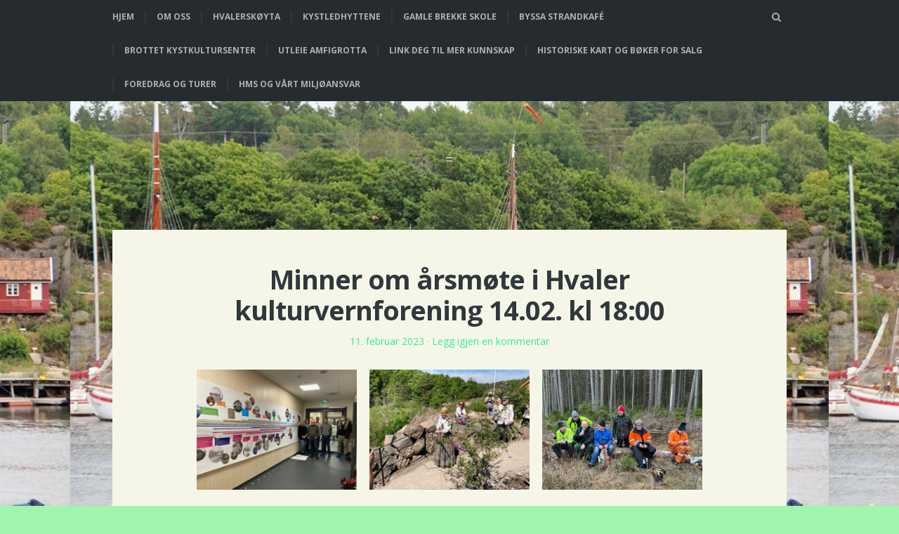

--- FILE ---
content_type: text/html; charset=UTF-8
request_url: http://www.hvalerkulturvernforening.no/minner-om-arsmote-i-hvaler-kulturvernforening-14-02-kl-1800/
body_size: 7796
content:
<!DOCTYPE html>
<html lang="nb-NO">
<head>
	<meta charset="UTF-8" /> 
	<meta name="viewport" content="width=device-width, initial-scale=1, maximum-scale=1" />
	<link rel="shortcut icon" href="http://www.hvalerkulturvernforening.no/wp-content/themes/jgt_blogbox/favicon.ico" />
	<link rel="profile" href="http://gmpg.org/xfn/11" />
	<link rel="pingback" href="http://www.hvalerkulturvernforening.no/xmlrpc.php" />
	<!--[if lt IE 9]>
	<script src="http://www.hvalerkulturvernforening.no/wp-content/themes/jgt_blogbox/js/html5.js" type="text/javascript"></script>
	<![endif]-->
	<title>Minner om årsmøte i Hvaler kulturvernforening 14.02. kl 18:00 &#8211; Hvaler Kulturvernforening</title>
<meta name='robots' content='max-image-preview:large' />
<link rel='dns-prefetch' href='//fonts.googleapis.com' />
<link rel='dns-prefetch' href='//s.w.org' />
<link rel="alternate" type="application/rss+xml" title="Hvaler Kulturvernforening &raquo; strøm" href="http://www.hvalerkulturvernforening.no/feed/" />
<link rel="alternate" type="application/rss+xml" title="Hvaler Kulturvernforening &raquo; kommentarstrøm" href="http://www.hvalerkulturvernforening.no/comments/feed/" />
<link rel="alternate" type="application/rss+xml" title="Hvaler Kulturvernforening &raquo; Minner om årsmøte i Hvaler kulturvernforening 14.02. kl 18:00 kommentarstrøm" href="http://www.hvalerkulturvernforening.no/minner-om-arsmote-i-hvaler-kulturvernforening-14-02-kl-1800/feed/" />
		<script type="text/javascript">
			window._wpemojiSettings = {"baseUrl":"https:\/\/s.w.org\/images\/core\/emoji\/13.1.0\/72x72\/","ext":".png","svgUrl":"https:\/\/s.w.org\/images\/core\/emoji\/13.1.0\/svg\/","svgExt":".svg","source":{"concatemoji":"http:\/\/www.hvalerkulturvernforening.no\/wp-includes\/js\/wp-emoji-release.min.js?ver=5.8.12"}};
			!function(e,a,t){var n,r,o,i=a.createElement("canvas"),p=i.getContext&&i.getContext("2d");function s(e,t){var a=String.fromCharCode;p.clearRect(0,0,i.width,i.height),p.fillText(a.apply(this,e),0,0);e=i.toDataURL();return p.clearRect(0,0,i.width,i.height),p.fillText(a.apply(this,t),0,0),e===i.toDataURL()}function c(e){var t=a.createElement("script");t.src=e,t.defer=t.type="text/javascript",a.getElementsByTagName("head")[0].appendChild(t)}for(o=Array("flag","emoji"),t.supports={everything:!0,everythingExceptFlag:!0},r=0;r<o.length;r++)t.supports[o[r]]=function(e){if(!p||!p.fillText)return!1;switch(p.textBaseline="top",p.font="600 32px Arial",e){case"flag":return s([127987,65039,8205,9895,65039],[127987,65039,8203,9895,65039])?!1:!s([55356,56826,55356,56819],[55356,56826,8203,55356,56819])&&!s([55356,57332,56128,56423,56128,56418,56128,56421,56128,56430,56128,56423,56128,56447],[55356,57332,8203,56128,56423,8203,56128,56418,8203,56128,56421,8203,56128,56430,8203,56128,56423,8203,56128,56447]);case"emoji":return!s([10084,65039,8205,55357,56613],[10084,65039,8203,55357,56613])}return!1}(o[r]),t.supports.everything=t.supports.everything&&t.supports[o[r]],"flag"!==o[r]&&(t.supports.everythingExceptFlag=t.supports.everythingExceptFlag&&t.supports[o[r]]);t.supports.everythingExceptFlag=t.supports.everythingExceptFlag&&!t.supports.flag,t.DOMReady=!1,t.readyCallback=function(){t.DOMReady=!0},t.supports.everything||(n=function(){t.readyCallback()},a.addEventListener?(a.addEventListener("DOMContentLoaded",n,!1),e.addEventListener("load",n,!1)):(e.attachEvent("onload",n),a.attachEvent("onreadystatechange",function(){"complete"===a.readyState&&t.readyCallback()})),(n=t.source||{}).concatemoji?c(n.concatemoji):n.wpemoji&&n.twemoji&&(c(n.twemoji),c(n.wpemoji)))}(window,document,window._wpemojiSettings);
		</script>
		<style type="text/css">
img.wp-smiley,
img.emoji {
	display: inline !important;
	border: none !important;
	box-shadow: none !important;
	height: 1em !important;
	width: 1em !important;
	margin: 0 .07em !important;
	vertical-align: -0.1em !important;
	background: none !important;
	padding: 0 !important;
}
</style>
	<link rel='stylesheet' id='wp-block-library-css'  href='http://www.hvalerkulturvernforening.no/wp-includes/css/dist/block-library/style.min.css?ver=5.8.12' type='text/css' media='all' />
<link rel='stylesheet' id='jgtblogbox-fonts-css'  href='//fonts.googleapis.com/css?family=PT+Serif%3A400%2C400italic%2C700%2C700italic%7COpen+Sans%3A400%2C400italic%2C700%2C700italic&#038;subset=latin%2Clatin-ext' type='text/css' media='all' />
<link rel='stylesheet' id='jgtblogbox-style-css'  href='http://www.hvalerkulturvernforening.no/wp-content/themes/jgt_blogbox/style.css?ver=5.8.12' type='text/css' media='all' />
<!--[if lt IE 9]>
<link rel='stylesheet' id='jgtblogbox-ie-css'  href='http://www.hvalerkulturvernforening.no/wp-content/themes/jgt_blogbox/css/ie.css?ver=1.7' type='text/css' media='all' />
<![endif]-->
<link rel='stylesheet' id='dashicons-css'  href='http://www.hvalerkulturvernforening.no/wp-includes/css/dashicons.min.css?ver=5.8.12' type='text/css' media='all' />
<link rel='stylesheet' id='my-calendar-reset-css'  href='http://www.hvalerkulturvernforening.no/wp-content/plugins/my-calendar/css/reset.css?ver=3.5.21' type='text/css' media='all' />
<link rel='stylesheet' id='my-calendar-style-css'  href='http://www.hvalerkulturvernforening.no/wp-content/plugins/my-calendar/styles/my-calendar.css?ver=3.5.21-my-calendar-css' type='text/css' media='all' />
<style id='my-calendar-style-inline-css' type='text/css'>

/* Styles by My Calendar - Joe Dolson https://www.joedolson.com/ */

.my-calendar-modal .event-title svg { background-color: #ffffcc; padding: 3px; }
.mc-main .mc_general .event-title, .mc-main .mc_general .event-title a { background: #ffffcc !important; color: #000000 !important; }
.mc-main .mc_general .event-title button { background: #ffffcc !important; color: #000000 !important; }
.mc-main .mc_general .event-title a:hover, .mc-main .mc_general .event-title a:focus { background: #ffffff !important;}
.mc-main .mc_general .event-title button:hover, .mc-main .mc_general .event-title button:focus { background: #ffffff !important;}
.my-calendar-modal .event-title svg { background-color: #88B200; padding: 3px; }
.mc-main .mc_arrangementer .event-title, .mc-main .mc_arrangementer .event-title a { background: #88B200 !important; color: #000000 !important; }
.mc-main .mc_arrangementer .event-title button { background: #88B200 !important; color: #000000 !important; }
.mc-main .mc_arrangementer .event-title a:hover, .mc-main .mc_arrangementer .event-title a:focus { background: #bbe533 !important;}
.mc-main .mc_arrangementer .event-title button:hover, .mc-main .mc_arrangementer .event-title button:focus { background: #bbe533 !important;}
.my-calendar-modal .event-title svg { background-color: #C43210; padding: 3px; }
.mc-main .mc_utleie .event-title, .mc-main .mc_utleie .event-title a { background: #C43210 !important; color: #ffffff !important; }
.mc-main .mc_utleie .event-title button { background: #C43210 !important; color: #ffffff !important; }
.mc-main .mc_utleie .event-title a:hover, .mc-main .mc_utleie .event-title a:focus { background: #910000 !important;}
.mc-main .mc_utleie .event-title button:hover, .mc-main .mc_utleie .event-title button:focus { background: #910000 !important;}
.mc-main, .mc-event, .my-calendar-modal, .my-calendar-modal-overlay {--primary-dark: #313233; --primary-light: #fff; --secondary-light: #fff; --secondary-dark: #000; --highlight-dark: #666; --highlight-light: #efefef; --close-button: #b32d2e; --search-highlight-bg: #f5e6ab; --navbar-background: transparent; --nav-button-bg: #fff; --nav-button-color: #313233; --nav-button-border: #313233; --nav-input-border: #313233; --nav-input-background: #fff; --nav-input-color: #313233; --grid-cell-border: #0000001f; --grid-header-border: #313233; --grid-header-color: #313233; --grid-header-bg: transparent; --grid-cell-background: transparent; --current-day-border: #313233; --current-day-color: #313233; --current-day-bg: transparent; --date-has-events-bg: #313233; --date-has-events-color: #f6f7f7; --calendar-heading: clamp( 1.125rem, 24px, 2.5rem ); --event-title: clamp( 1.25rem, 24px, 2.5rem ); --grid-date: 16px; --grid-date-heading: clamp( .75rem, 16px, 1.5rem ); --modal-title: 1.5rem; --navigation-controls: clamp( .75rem, 16px, 1.5rem ); --card-heading: 1.125rem; --list-date: 1.25rem; --author-card: clamp( .75rem, 14px, 1.5rem); --single-event-title: clamp( 1.25rem, 24px, 2.5rem ); --mini-time-text: clamp( .75rem, 14px 1.25rem ); --list-event-date: 1.25rem; --list-event-title: 1.2rem; --category-mc_general: #ffffcc; --category-mc_arrangementer: #88B200; --category-mc_utleie: #C43210; }
</style>
<link rel='stylesheet' id='tmm-css'  href='http://www.hvalerkulturvernforening.no/wp-content/plugins/team-members/inc/css/tmm_style.css?ver=5.8.12' type='text/css' media='all' />
<script type='text/javascript' src='http://www.hvalerkulturvernforening.no/wp-includes/js/jquery/jquery.min.js?ver=3.6.0' id='jquery-core-js'></script>
<script type='text/javascript' src='http://www.hvalerkulturvernforening.no/wp-includes/js/jquery/jquery-migrate.min.js?ver=3.3.2' id='jquery-migrate-js'></script>
<link rel="https://api.w.org/" href="http://www.hvalerkulturvernforening.no/wp-json/" /><link rel="alternate" type="application/json" href="http://www.hvalerkulturvernforening.no/wp-json/wp/v2/posts/13085" /><link rel="EditURI" type="application/rsd+xml" title="RSD" href="http://www.hvalerkulturvernforening.no/xmlrpc.php?rsd" />
<link rel="wlwmanifest" type="application/wlwmanifest+xml" href="http://www.hvalerkulturvernforening.no/wp-includes/wlwmanifest.xml" /> 
<meta name="generator" content="WordPress 5.8.12" />
<link rel="canonical" href="http://www.hvalerkulturvernforening.no/minner-om-arsmote-i-hvaler-kulturvernforening-14-02-kl-1800/" />
<link rel='shortlink' href='http://www.hvalerkulturvernforening.no/?p=13085' />
<link rel="alternate" type="application/json+oembed" href="http://www.hvalerkulturvernforening.no/wp-json/oembed/1.0/embed?url=http%3A%2F%2Fwww.hvalerkulturvernforening.no%2Fminner-om-arsmote-i-hvaler-kulturvernforening-14-02-kl-1800%2F" />
<link rel="alternate" type="text/xml+oembed" href="http://www.hvalerkulturvernforening.no/wp-json/oembed/1.0/embed?url=http%3A%2F%2Fwww.hvalerkulturvernforening.no%2Fminner-om-arsmote-i-hvaler-kulturvernforening-14-02-kl-1800%2F&#038;format=xml" />
<!-- Analytics by WP Statistics - https://wp-statistics.com -->

<style type="text/css" id="custom-colors-css">a,.nav-menu li:hover > a,.nav-menu .current-menu-item > a,.nav-menu .current-menu-ancestor > a,.nav-menu .current_page_item > a,.nav-menu .current_page_ancestor > a,#menu-toggle.icon-cross,#search-toggle.icon-cross,#menu-toggle:hover,#search-toggle:hover,.entry-title a:hover,.page-title .highlight,.required,.social-links a:hover,.copyright a:hover, .sticky.format-link .featured-post {	color: #34ed93; } button,input[type="submit"],input[type="button"],input[type="reset"],.site-title .logo-text,.read-more .more-link:hover,.format-link,#cancel-comment-reply-link:hover,.paging-nav .page-numbers:hover,.paging-nav .current,.comment-nav .page-numbers:hover,.comment-nav .current,.post-nav a:hover,.page-link,.page-links a:hover .page-link,.rslides_nav:hover,.widget_tag_cloud a:hover,#wp-calendar tbody a:hover, .sticky .featured-post, .infinite-scroll #infinite-handle span:hover { background: #34ed93; } .nav-menu .sub-menu,.nav-menu .children { border-top-color: #34ed93; }</style>
<style type="text/css" id="custom-background-css">
body.custom-background { background-color: #a1f4ab; background-image: url("http://www.hvalerkulturvernforening.no/wp-content/uploads/2020/01/Nordgårdsbrygga-med-kystledhyttene.jpg"); background-position: center center; background-size: contain; background-repeat: repeat; background-attachment: fixed; }
</style>
			<style type="text/css" id="wp-custom-css">
			.footer{
    font: #ffffff;
}

.post {
background: #f6f6e8;
}		</style>
		</head>
<body class="post-template-default single single-post postid-13085 single-format-standard custom-background no-js single-author">
	<div class="site-top">
		<nav class="site-nav" role="navigation">
			<div class="inner">
				<h3 id="menu-toggle" class="icon-list">Meny</h3>
				<div class="nav-menu"><ul id="menu-hvaler-kulturvernforening" class="menu"><li id="menu-item-9" class="menu-item menu-item-type-custom menu-item-object-custom menu-item-home menu-item-9"><a href="http://www.hvalerkulturvernforening.no">Hjem</a></li>
<li id="menu-item-6851" class="menu-item menu-item-type-custom menu-item-object-custom menu-item-has-children menu-item-6851"><a title="Vedtekter">Om oss</a>
<ul class="sub-menu">
	<li id="menu-item-276" class="menu-item menu-item-type-post_type menu-item-object-page menu-item-276"><a href="http://www.hvalerkulturvernforening.no/bli-med-oss/">Styremedlemmer og daglig leder</a></li>
	<li id="menu-item-275" class="menu-item menu-item-type-post_type menu-item-object-page menu-item-275"><a href="http://www.hvalerkulturvernforening.no/bli-med-oss-2/">Bli med oss!</a></li>
	<li id="menu-item-6892" class="menu-item menu-item-type-post_type menu-item-object-page menu-item-6892"><a href="http://www.hvalerkulturvernforening.no/nominasjoner-og-aerespriser/">Nominasjoner og ærespriser</a></li>
	<li id="menu-item-7630" class="menu-item menu-item-type-post_type menu-item-object-page menu-item-7630"><a href="http://www.hvalerkulturvernforening.no/samarbeidavtaler/">Samarbeidavtaler</a></li>
	<li id="menu-item-7631" class="menu-item menu-item-type-post_type menu-item-object-page menu-item-7631"><a href="http://www.hvalerkulturvernforening.no/dugnadshistorien/">Dugnadshistorien</a></li>
	<li id="menu-item-7632" class="menu-item menu-item-type-post_type menu-item-object-page menu-item-7632"><a href="http://www.hvalerkulturvernforening.no/foreningens-vedtekter/">Vedtekter  og rammer for miljø- og HMS-arbeid</a></li>
</ul>
</li>
<li id="menu-item-11560" class="menu-item menu-item-type-post_type menu-item-object-page menu-item-11560"><a href="http://www.hvalerkulturvernforening.no/hvalerskoyta/">Hvalerskøyta</a></li>
<li id="menu-item-6858" class="menu-item menu-item-type-post_type menu-item-object-page menu-item-6858"><a href="http://www.hvalerkulturvernforening.no/kystledhyttene/">Kystledhyttene</a></li>
<li id="menu-item-11530" class="menu-item menu-item-type-post_type menu-item-object-page menu-item-11530"><a href="http://www.hvalerkulturvernforening.no/6834-2/">Gamle Brekke skole</a></li>
<li id="menu-item-12497" class="menu-item menu-item-type-post_type menu-item-object-page menu-item-12497"><a href="http://www.hvalerkulturvernforening.no/byssa-strandkafe/">Byssa strandkafé</a></li>
<li id="menu-item-13620" class="menu-item menu-item-type-post_type menu-item-object-page menu-item-13620"><a href="http://www.hvalerkulturvernforening.no/brottet-kystkultursenter/">Brottet Kystkultursenter</a></li>
<li id="menu-item-6921" class="menu-item menu-item-type-post_type menu-item-object-page menu-item-6921"><a href="http://www.hvalerkulturvernforening.no/kalender/">Utleie Amfigrotta</a></li>
<li id="menu-item-7004" class="menu-item menu-item-type-post_type menu-item-object-page menu-item-7004"><a href="http://www.hvalerkulturvernforening.no/lenker-til-historien/">Link deg til mer kunnskap</a></li>
<li id="menu-item-13701" class="menu-item menu-item-type-post_type menu-item-object-page menu-item-13701"><a href="http://www.hvalerkulturvernforening.no/historiske-kart-og-boker/">Historiske kart og bøker for salg</a></li>
<li id="menu-item-13994" class="menu-item menu-item-type-post_type menu-item-object-page menu-item-13994"><a href="http://www.hvalerkulturvernforening.no/foredrag-og-turer-2/">Foredrag og turer</a></li>
<li id="menu-item-14635" class="menu-item menu-item-type-post_type menu-item-object-page menu-item-14635"><a href="http://www.hvalerkulturvernforening.no/hms-og-vart-miljoansvar/">HMS og vårt miljøansvar</a></li>
</ul></div>				<a href="#" id="search-toggle" class="icon-search"><span class="screen-reader-text">Søk</span></a>
			</div><!-- .inner -->
		</nav><!-- .site-nav -->
		<div class="search-box">
			<div class="inner">
				<form role="search" method="get" class="search-form" action="http://www.hvalerkulturvernforening.no/">
				<label>
					<span class="screen-reader-text">Søk etter:</span>
					<input type="search" class="search-field" placeholder="Søk &hellip;" value="" name="s" />
				</label>
				<input type="submit" class="search-submit" value="Søk" />
			</form>			</div><!-- .inner -->
		</div><!-- .search-box -->
	</div><!-- .site-top -->
	<header class="site-header" role="banner">
		<div class="inner">
			<h1 class="site-title"><a href="http://www.hvalerkulturvernforening.no" rel="home"><img src="http://www.hvalerkulturvernforening.no/wp-content/uploads/2020/01/Nordgårdsbrygga-med-kystledhyttene.jpg" alt="Hvaler Kulturvernforening" width="10" /></a></h1>
					</div><!-- .inner -->
	</header><!-- .site-header -->	<div id="content" class="site-content">
		<main id="main" class="site-main inner" role="main">
							<article id="post-13085" class="post-13085 post type-post status-publish format-standard hentry category-ukategorisert">
		<div class="entry-box">
		<header class="entry-header">
			<h1 class="entry-title">Minner om årsmøte i Hvaler kulturvernforening 14.02. kl 18:00</h1>			<div class="entry-meta">
				<span class="byline"><span class="author vcard"><a class="url fn n" href="http://www.hvalerkulturvernforening.no/author/paul/" rel="author">Paul Henriksen</a></span> &middot; </span><a href="http://www.hvalerkulturvernforening.no/minner-om-arsmote-i-hvaler-kulturvernforening-14-02-kl-1800/" rel="bookmark"><time class="published" datetime="2023-02-11T13:40:48+01:00">11. februar 2023</time></a> &middot; <a href="http://www.hvalerkulturvernforening.no/minner-om-arsmote-i-hvaler-kulturvernforening-14-02-kl-1800/#respond">Legg igjen en kommentar</a>			</div>
		</header><!-- .entry-header -->
		<div class="entry-content">
			
<figure class="wp-block-gallery columns-3 is-cropped"><ul class="blocks-gallery-grid"><li class="blocks-gallery-item"><figure><a href="http://www.hvalerkulturvernforening.no/wp-content/uploads/2023/02/IMG_8918-002-1024x768.jpg"><img loading="lazy" width="1024" height="768" src="http://www.hvalerkulturvernforening.no/wp-content/uploads/2023/02/IMG_8918-002-1024x768.jpg" alt="" data-id="13087" data-link="http://www.hvalerkulturvernforening.no/?attachment_id=13087" class="wp-image-13087" srcset="http://www.hvalerkulturvernforening.no/wp-content/uploads/2023/02/IMG_8918-002-1024x768.jpg 1024w, http://www.hvalerkulturvernforening.no/wp-content/uploads/2023/02/IMG_8918-002-300x225.jpg 300w, http://www.hvalerkulturvernforening.no/wp-content/uploads/2023/02/IMG_8918-002-768x576.jpg 768w, http://www.hvalerkulturvernforening.no/wp-content/uploads/2023/02/IMG_8918-002-1536x1152.jpg 1536w, http://www.hvalerkulturvernforening.no/wp-content/uploads/2023/02/IMG_8918-002-960x720.jpg 960w, http://www.hvalerkulturvernforening.no/wp-content/uploads/2023/02/IMG_8918-002.jpg 2016w" sizes="(max-width: 1024px) 100vw, 1024px" /></a></figure></li><li class="blocks-gallery-item"><figure><a href="http://www.hvalerkulturvernforening.no/wp-content/uploads/2023/02/Apning-av-sti-fra-Nordgarden-1024x768.jpg"><img loading="lazy" width="1024" height="768" src="http://www.hvalerkulturvernforening.no/wp-content/uploads/2023/02/Apning-av-sti-fra-Nordgarden-1024x768.jpg" alt="" data-id="13088" data-link="http://www.hvalerkulturvernforening.no/?attachment_id=13088" class="wp-image-13088" srcset="http://www.hvalerkulturvernforening.no/wp-content/uploads/2023/02/Apning-av-sti-fra-Nordgarden-1024x768.jpg 1024w, http://www.hvalerkulturvernforening.no/wp-content/uploads/2023/02/Apning-av-sti-fra-Nordgarden-300x225.jpg 300w, http://www.hvalerkulturvernforening.no/wp-content/uploads/2023/02/Apning-av-sti-fra-Nordgarden-768x576.jpg 768w, http://www.hvalerkulturvernforening.no/wp-content/uploads/2023/02/Apning-av-sti-fra-Nordgarden-1536x1152.jpg 1536w, http://www.hvalerkulturvernforening.no/wp-content/uploads/2023/02/Apning-av-sti-fra-Nordgarden-960x720.jpg 960w, http://www.hvalerkulturvernforening.no/wp-content/uploads/2023/02/Apning-av-sti-fra-Nordgarden.jpg 2016w" sizes="(max-width: 1024px) 100vw, 1024px" /></a></figure></li><li class="blocks-gallery-item"><figure><a href="http://www.hvalerkulturvernforening.no/wp-content/uploads/2023/02/IMG_1334-002.jpg"><img loading="lazy" width="640" height="480" src="http://www.hvalerkulturvernforening.no/wp-content/uploads/2023/02/IMG_1334-002.jpg" alt="" data-id="13089" data-full-url="http://www.hvalerkulturvernforening.no/wp-content/uploads/2023/02/IMG_1334-002.jpg" data-link="http://www.hvalerkulturvernforening.no/?attachment_id=13089" class="wp-image-13089" srcset="http://www.hvalerkulturvernforening.no/wp-content/uploads/2023/02/IMG_1334-002.jpg 640w, http://www.hvalerkulturvernforening.no/wp-content/uploads/2023/02/IMG_1334-002-300x225.jpg 300w" sizes="(max-width: 640px) 100vw, 640px" /></a></figure></li></ul></figure>



<p>Jeg minner alle medlemmer på at det det avholdes årsmøte i Hvaler kulturvernforening tirsdag 14.02. kl 18:00 i Amfigrotta ved Brottet. </p>



<p>På dette møtet avslutter undertegnede sine 12 år som styreleder og overlater roret etter alle solemerker til Arnt Martin Brynhildsen. I følge valgkomiteens leder Rolf Utgård vil de øvrige styremedlemmene som er på valg, ta gjenvalg.</p>



<p>Mao ser det ut til at dette årsmøtet vil gå uten problemer, samtidig som dette er et historisk årsmøte der vedtektene endres bl.a. med åpning for å engasjere en daglig leder i en brøk stilling. Sist, men ikke minst skal årsmelding, regnskap og budsjett vedtas. Her ligger det mange forhold som som bør pirre medlemmenes interesse.</p>



<p>Innkalling og papirer for øvrig skal være sendt ut. Er det imidlertid noen som ikke har fått disse, f.eks. pga av endret e-postadresse, ber jeg om å få informasjon om det slik at vi kan få sendt deg sakene.</p>



<p>Her følger årsmeldingen som skal godkjennes av årsmøtet:</p>



<div class="wp-block-file"><object class="wp-block-file__embed" data="http://www.hvalerkulturvernforening.no/wp-content/uploads/2023/02/Arsmelding-2022-siste-justert-1.pdf" type="application/pdf" style="width:100%;height:600px" aria-label="Innbygging av Arsmelding-2022-siste-justert-1"></object><a href="http://www.hvalerkulturvernforening.no/wp-content/uploads/2023/02/Arsmelding-2022-siste-justert-1.pdf">Arsmelding-2022-siste-justert-1</a><a href="http://www.hvalerkulturvernforening.no/wp-content/uploads/2023/02/Arsmelding-2022-siste-justert-1.pdf" class="wp-block-file__button" download>Last ned</a></div>



<p>Paul Henriksen</p>
		</div><!-- .entry-content -->
				<footer class="entry-footer entry-meta">
			Postet i <a href="http://www.hvalerkulturvernforening.no/category/ukategorisert/" rel="category tag">Ukategorisert</a>.		</footer><!-- .entry-meta -->
			</div><!-- .entry-box -->
	</article><!-- #post -->				<nav class="post-nav">
					<h3 class="screen-reader-text">Innleggsnavigasjon</h3>
					<a href="http://www.hvalerkulturvernforening.no/go-fra-hvaler-kommune-en-skikkelig-gladnyhet/" rel="prev">Forrige innlegg</a><a href="http://www.hvalerkulturvernforening.no/en-dugnadsdag-med-store-gjennombrudd/" rel="next">Neste innlegg</a>				</nav><!-- .post-nav -->
				<div id="comments" class="comments-area">

	
		<div id="respond" class="comment-respond">
		<h3 id="reply-title" class="comment-reply-title">Legg igjen en kommentar <small><a rel="nofollow" id="cancel-comment-reply-link" href="/minner-om-arsmote-i-hvaler-kulturvernforening-14-02-kl-1800/#respond" style="display:none;">Avbryt svar</a></small></h3><form action="http://www.hvalerkulturvernforening.no/wp-comments-post.php" method="post" id="commentform" class="comment-form" novalidate><p class="comment-notes"><span id="email-notes">Din e-postadresse vil ikke bli publisert.</span> Obligatoriske felt er merket med <span class="required">*</span></p><p class="comment-form-comment"><label for="comment">Kommentar</label> <textarea id="comment" name="comment" cols="45" rows="8" maxlength="65525" required="required"></textarea></p><p class="comment-form-author"><label for="author">Navn <span class="required">*</span></label> <input id="author" name="author" type="text" value="" size="30" maxlength="245" required='required' /></p>
<p class="comment-form-email"><label for="email">E-post <span class="required">*</span></label> <input id="email" name="email" type="email" value="" size="30" maxlength="100" aria-describedby="email-notes" required='required' /></p>
<p class="comment-form-url"><label for="url">Nettsted</label> <input id="url" name="url" type="url" value="" size="30" maxlength="200" /></p>
<p class="comment-form-cookies-consent"><input id="wp-comment-cookies-consent" name="wp-comment-cookies-consent" type="checkbox" value="yes" /> <label for="wp-comment-cookies-consent">Lagre mitt navn, e-post og nettside i denne nettleseren for neste gang jeg kommenterer.</label></p>
<p class="form-submit"><input name="submit" type="submit" id="submit" class="submit" value="Publiser kommentar" /> <input type='hidden' name='comment_post_ID' value='13085' id='comment_post_ID' />
<input type='hidden' name='comment_parent' id='comment_parent' value='0' />
</p><p style="display: none !important;" class="akismet-fields-container" data-prefix="ak_"><label>&#916;<textarea name="ak_hp_textarea" cols="45" rows="8" maxlength="100"></textarea></label><input type="hidden" id="ak_js_1" name="ak_js" value="233"/><script>document.getElementById( "ak_js_1" ).setAttribute( "value", ( new Date() ).getTime() );</script></p></form>	</div><!-- #respond -->
	
</div><!-- #comments -->
					</main><!-- .site-main -->
	</div><!-- .site-content -->
	<footer class="site-footer" role="contentinfo">
		<div class="inner">
									<div class="copyright">
				Hvaler Kulturvernforening			</div>
		</div><!-- .inner -->
	</footer><!-- .site-footer -->
	<script type='text/javascript' src='http://www.hvalerkulturvernforening.no/wp-includes/js/comment-reply.min.js?ver=5.8.12' id='comment-reply-js'></script>
<script type='text/javascript' src='http://www.hvalerkulturvernforening.no/wp-content/themes/jgt_blogbox/js/custom.js?ver=1.7' id='jgtblogbox-script-js'></script>
<script type='text/javascript' src='http://www.hvalerkulturvernforening.no/wp-includes/js/wp-embed.min.js?ver=5.8.12' id='wp-embed-js'></script>
<script type='text/javascript' src='http://www.hvalerkulturvernforening.no/wp-includes/js/dist/vendor/regenerator-runtime.min.js?ver=0.13.7' id='regenerator-runtime-js'></script>
<script type='text/javascript' src='http://www.hvalerkulturvernforening.no/wp-includes/js/dist/vendor/wp-polyfill.min.js?ver=3.15.0' id='wp-polyfill-js'></script>
<script type='text/javascript' src='http://www.hvalerkulturvernforening.no/wp-includes/js/dist/dom-ready.min.js?ver=71883072590656bf22c74c7b887df3dd' id='wp-dom-ready-js'></script>
<script type='text/javascript' src='http://www.hvalerkulturvernforening.no/wp-includes/js/dist/hooks.min.js?ver=a7edae857aab69d69fa10d5aef23a5de' id='wp-hooks-js'></script>
<script type='text/javascript' src='http://www.hvalerkulturvernforening.no/wp-includes/js/dist/i18n.min.js?ver=5f1269854226b4dd90450db411a12b79' id='wp-i18n-js'></script>
<script type='text/javascript' id='wp-i18n-js-after'>
wp.i18n.setLocaleData( { 'text direction\u0004ltr': [ 'ltr' ] } );
</script>
<script type='text/javascript' id='wp-a11y-js-translations'>
( function( domain, translations ) {
	var localeData = translations.locale_data[ domain ] || translations.locale_data.messages;
	localeData[""].domain = domain;
	wp.i18n.setLocaleData( localeData, domain );
} )( "default", {"translation-revision-date":"2025-09-30 18:21:10+0000","generator":"GlotPress\/4.0.1","domain":"messages","locale_data":{"messages":{"":{"domain":"messages","plural-forms":"nplurals=2; plural=n != 1;","lang":"nb_NO"},"Notifications":["Varsler"]}},"comment":{"reference":"wp-includes\/js\/dist\/a11y.js"}} );
</script>
<script type='text/javascript' src='http://www.hvalerkulturvernforening.no/wp-includes/js/dist/a11y.min.js?ver=0ac8327cc1c40dcfdf29716affd7ac63' id='wp-a11y-js'></script>
<script type='text/javascript' id='mc.mcjs-js-extra'>
/* <![CDATA[ */
var my_calendar = {"grid":"modal","list":"modal","mini":"modal","ajax":"true","links":"false","newWindow":"New tab","subscribe":"Subscribe","export":"Export"};
/* ]]> */
</script>
<script type='text/javascript' src='http://www.hvalerkulturvernforening.no/wp-content/plugins/my-calendar/js/mcjs.min.js?ver=3.5.21' id='mc.mcjs-js'></script>
<script type='text/javascript' id='mc-modal-js-extra'>
/* <![CDATA[ */
var mcm = {"context":""};
/* ]]> */
</script>
<script type='text/javascript' src='http://www.hvalerkulturvernforening.no/wp-content/plugins/my-calendar/js/modal/accessible-modal-window-aria.min.js?ver=3.5.21' id='mc-modal-js'></script>
</body>
</html>

--- FILE ---
content_type: text/javascript
request_url: http://www.hvalerkulturvernforening.no/wp-content/themes/jgt_blogbox/js/custom.js?ver=1.7
body_size: 2258
content:
/*! http://responsiveslides.com v1.54 by @viljamis */
(function(c,I,B){c.fn.responsiveSlides=function(l){var a=c.extend({auto:!0,speed:500,timeout:4E3,pager:!1,nav:!1,random:!1,pause:!1,pauseControls:!0,prevText:"Previous",nextText:"Next",maxwidth:"",navContainer:"",manualControls:"",namespace:"rslides",before:c.noop,after:c.noop},l);return this.each(function(){B++;var f=c(this),s,r,t,m,p,q,n=0,e=f.children(),C=e.size(),h=parseFloat(a.speed),D=parseFloat(a.timeout),u=parseFloat(a.maxwidth),g=a.namespace,d=g+B,E=g+"_nav "+d+"_nav",v=g+"_here",j=d+"_on",
w=d+"_s",k=c("<ul class='"+g+"_tabs "+d+"_tabs' />"),x={"float":"left",position:"relative",opacity:1,zIndex:2},y={"float":"none",position:"absolute",opacity:0,zIndex:1},F=function(){var b=(document.body||document.documentElement).style,a="transition";if("string"===typeof b[a])return!0;s=["Moz","Webkit","Khtml","O","ms"];var a=a.charAt(0).toUpperCase()+a.substr(1),c;for(c=0;c<s.length;c++)if("string"===typeof b[s[c]+a])return!0;return!1}(),z=function(b){a.before(b);F?(e.removeClass(j).css(y).eq(b).addClass(j).css(x),
n=b,setTimeout(function(){a.after(b)},h)):e.stop().fadeOut(h,function(){c(this).removeClass(j).css(y).css("opacity",1)}).eq(b).fadeIn(h,function(){c(this).addClass(j).css(x);a.after(b);n=b})};a.random&&(e.sort(function(){return Math.round(Math.random())-0.5}),f.empty().append(e));e.each(function(a){this.id=w+a});f.addClass(g+" "+d);l&&l.maxwidth&&f.css("max-width",u);e.hide().css(y).eq(0).addClass(j).css(x).show();F&&e.show().css({"-webkit-transition":"opacity "+h+"ms ease-in-out","-moz-transition":"opacity "+
h+"ms ease-in-out","-o-transition":"opacity "+h+"ms ease-in-out",transition:"opacity "+h+"ms ease-in-out"});if(1<e.size()){if(D<h+100)return;if(a.pager&&!a.manualControls){var A=[];e.each(function(a){a+=1;A+="<li><a href='#' class='"+w+a+"'>"+a+"</a></li>"});k.append(A);l.navContainer?c(a.navContainer).append(k):f.after(k)}a.manualControls&&(k=c(a.manualControls),k.addClass(g+"_tabs "+d+"_tabs"));(a.pager||a.manualControls)&&k.find("li").each(function(a){c(this).addClass(w+(a+1))});if(a.pager||a.manualControls)q=
k.find("a"),r=function(a){q.closest("li").removeClass(v).eq(a).addClass(v)};a.auto&&(t=function(){p=setInterval(function(){e.stop(!0,!0);var b=n+1<C?n+1:0;(a.pager||a.manualControls)&&r(b);z(b)},D)},t());m=function(){a.auto&&(clearInterval(p),t())};a.pause&&f.hover(function(){clearInterval(p)},function(){m()});if(a.pager||a.manualControls)q.bind("click",function(b){b.preventDefault();a.pauseControls||m();b=q.index(this);n===b||c("."+j).queue("fx").length||(r(b),z(b))}).eq(0).closest("li").addClass(v),
a.pauseControls&&q.hover(function(){clearInterval(p)},function(){m()});if(a.nav){g="<a href='#' class='"+E+" prev'>"+a.prevText+"</a><a href='#' class='"+E+" next'>"+a.nextText+"</a>";l.navContainer?c(a.navContainer).append(g):f.after(g);var d=c("."+d+"_nav"),G=d.filter(".prev");d.bind("click",function(b){b.preventDefault();b=c("."+j);if(!b.queue("fx").length){var d=e.index(b);b=d-1;d=d+1<C?n+1:0;z(c(this)[0]===G[0]?b:d);if(a.pager||a.manualControls)r(c(this)[0]===G[0]?b:d);a.pauseControls||m()}});
a.pauseControls&&d.hover(function(){clearInterval(p)},function(){m()})}}if("undefined"===typeof document.body.style.maxWidth&&l.maxwidth){var H=function(){f.css("width","100%");f.width()>u&&f.css("width",u)};H();c(I).bind("resize",function(){H()})}})}})(jQuery,this,0);


(function($) {
	$(document).ready(function() {

		// Remove "no-js" CSS fallback class
		$('body').removeClass('no-js');

		// Navigation dropdown
		menuDropdown();

		// Search form toggle
		$('#search-toggle').click(function(e) {
			var searchToggle = $(this),
				searchBox = $('.search-box'),
				searchField = searchBox.find('.search-field');
				
			if ( searchToggle.hasClass('icon-cross') ) {
				searchBox.slideUp();
				searchToggle.removeClass('icon-cross').addClass('icon-search');
			} else {
				if ( $('#menu-toggle').hasClass('icon-cross') ) {
					$('#menu-toggle').removeClass('icon-cross').addClass('icon-list');
					$('.nav-menu').slideUp(400, function() {
						searchBox.slideDown();
						searchField.focus();
						searchToggle.addClass('icon-cross').removeClass('icon-search');
					});
				} else {
					searchBox.slideDown();
					searchField.focus();
					searchToggle.addClass('icon-cross').removeClass('icon-search');
				}
			}
			e.preventDefault();
		});

		// Mobile navigation toggle
		$('#menu-toggle').click(function(){
			var menuToggle = $(this),
				menu = $('.nav-menu');
			
			if ( menuToggle.hasClass('icon-cross') ) {
				menu.slideUp();
				menuToggle.removeClass('icon-cross').addClass('icon-list');
			} else {
				if ( $('#search-toggle').hasClass('icon-cross') ) {
					$('#search-toggle').removeClass('icon-cross').addClass('icon-search');
					$('.search-box').slideUp(400, function() {
						menu.slideDown();
						menuToggle.addClass('icon-cross').removeClass('icon-list');
					});
				} else {
					menu.slideDown();
					menuToggle.addClass('icon-cross').removeClass('icon-list');
				}
			}
		});

		$(window).bind('resize orientationchange', function() {
			menuDropdown();				
			if ( $('#menu-toggle').is(':hidden') ) {
				$('#menu-toggle').removeClass('icon-cross').addClass('icon-list');
				$('.nav-menu').removeAttr('style');
			}
		});

	});

	$(window).load(function() {
		$(".rslides").responsiveSlides({
			speed: 500, // Integer: Speed of the transition, in milliseconds
			timeout: 4000, // Integer: Time between slide transitions, in milliseconds
			nav: true, // Boolean: Show navigation, true or false
			prevText: "<i class='icon-chevron-left' aria-hidden='true'></i>", // String: Text for the "previous" button
			nextText: "<i class='icon-chevron-right' aria-hidden='true'></i>", // String: Text for the "next" button
		});
	});
	
	var menuDropdown = function() {
		if ( $('#menu-toggle').is(':hidden') ) {
			$(".nav-menu li").unbind('mouseenter mouseleave');
			$('.nav-menu li').hover(function(){
				$(this).find('ul:first').stop(true, true).slideDown(400);
			},function(){
				$(this).find('ul:first').stop(true, true).slideUp(200);
			});
		} else {
			$('.nav-menu li').unbind('mouseenter mouseleave');
			$('.nav-menu .sub-menu, .nav-menu .children').removeAttr('style');
		}
	}

})(jQuery);